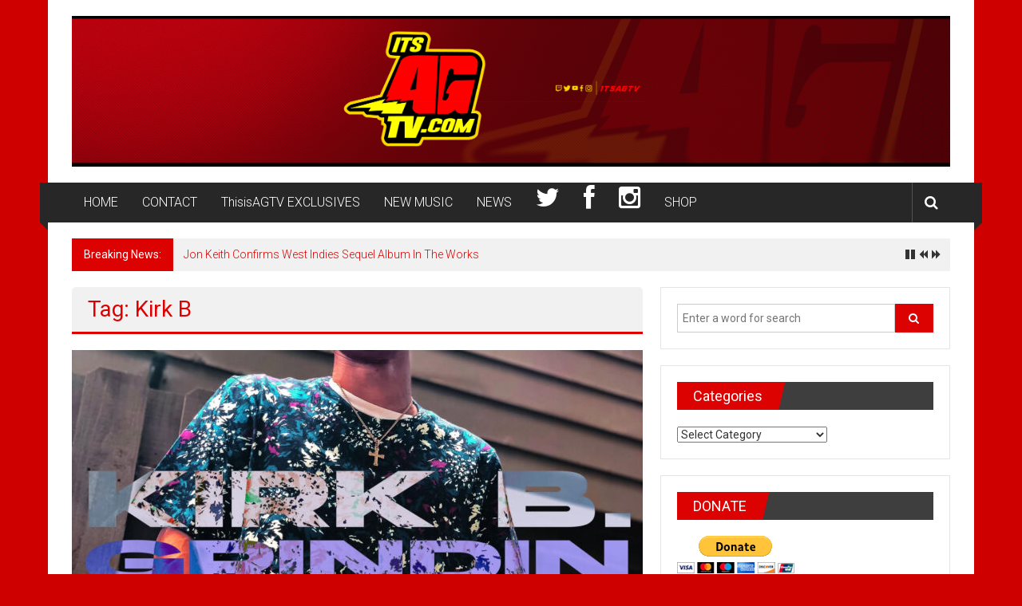

--- FILE ---
content_type: text/html; charset=UTF-8
request_url: https://thisisagtv.com/tag/kirk-b/
body_size: 15068
content:
<!DOCTYPE html>
<html dir="ltr" lang="en-US" prefix="og: https://ogp.me/ns#">
<head>
	<meta charset="UTF-8">
	<meta name="viewport" content="width=device-width, initial-scale=1">
	<link rel="profile" href="https://gmpg.org/xfn/11">

	<title>Kirk B | ThisisAGTV</title>
	<style>img:is([sizes="auto" i], [sizes^="auto," i]) { contain-intrinsic-size: 3000px 1500px }</style>
	
		<!-- All in One SEO 4.9.3 - aioseo.com -->
	<meta name="robots" content="max-image-preview:large" />
	<link rel="canonical" href="https://thisisagtv.com/tag/kirk-b/" />
	<meta name="generator" content="All in One SEO (AIOSEO) 4.9.3" />
		<script type="application/ld+json" class="aioseo-schema">
			{"@context":"https:\/\/schema.org","@graph":[{"@type":"BreadcrumbList","@id":"https:\/\/thisisagtv.com\/tag\/kirk-b\/#breadcrumblist","itemListElement":[{"@type":"ListItem","@id":"https:\/\/thisisagtv.com#listItem","position":1,"name":"Home","item":"https:\/\/thisisagtv.com","nextItem":{"@type":"ListItem","@id":"https:\/\/thisisagtv.com\/tag\/kirk-b\/#listItem","name":"Kirk B"}},{"@type":"ListItem","@id":"https:\/\/thisisagtv.com\/tag\/kirk-b\/#listItem","position":2,"name":"Kirk B","previousItem":{"@type":"ListItem","@id":"https:\/\/thisisagtv.com#listItem","name":"Home"}}]},{"@type":"CollectionPage","@id":"https:\/\/thisisagtv.com\/tag\/kirk-b\/#collectionpage","url":"https:\/\/thisisagtv.com\/tag\/kirk-b\/","name":"Kirk B | ThisisAGTV","inLanguage":"en-US","isPartOf":{"@id":"https:\/\/thisisagtv.com\/#website"},"breadcrumb":{"@id":"https:\/\/thisisagtv.com\/tag\/kirk-b\/#breadcrumblist"}},{"@type":"Organization","@id":"https:\/\/thisisagtv.com\/#organization","name":"+OK","description":"#1 Site For Entertainment","url":"https:\/\/thisisagtv.com\/","logo":{"@type":"ImageObject","url":"https:\/\/thisisagtv.com\/wp-content\/uploads\/2019\/05\/cropped-YoutubeBanner.png","@id":"https:\/\/thisisagtv.com\/tag\/kirk-b\/#organizationLogo","width":2560,"height":439},"image":{"@id":"https:\/\/thisisagtv.com\/tag\/kirk-b\/#organizationLogo"}},{"@type":"WebSite","@id":"https:\/\/thisisagtv.com\/#website","url":"https:\/\/thisisagtv.com\/","name":"ThisisAGTV","description":"#1 Site For Entertainment","inLanguage":"en-US","publisher":{"@id":"https:\/\/thisisagtv.com\/#organization"}}]}
		</script>
		<!-- All in One SEO -->

<link rel='dns-prefetch' href='//fonts.googleapis.com' />
<link rel='dns-prefetch' href='//netdna.bootstrapcdn.com' />
<link rel="alternate" type="application/rss+xml" title="ThisisAGTV &raquo; Feed" href="https://thisisagtv.com/feed/" />
<link rel="alternate" type="application/rss+xml" title="ThisisAGTV &raquo; Comments Feed" href="https://thisisagtv.com/comments/feed/" />
<link rel="alternate" type="application/rss+xml" title="ThisisAGTV &raquo; Kirk B Tag Feed" href="https://thisisagtv.com/tag/kirk-b/feed/" />
		<!-- This site uses the Google Analytics by ExactMetrics plugin v8.11.1 - Using Analytics tracking - https://www.exactmetrics.com/ -->
		<!-- Note: ExactMetrics is not currently configured on this site. The site owner needs to authenticate with Google Analytics in the ExactMetrics settings panel. -->
					<!-- No tracking code set -->
				<!-- / Google Analytics by ExactMetrics -->
		<script type="text/javascript">
/* <![CDATA[ */
window._wpemojiSettings = {"baseUrl":"https:\/\/s.w.org\/images\/core\/emoji\/16.0.1\/72x72\/","ext":".png","svgUrl":"https:\/\/s.w.org\/images\/core\/emoji\/16.0.1\/svg\/","svgExt":".svg","source":{"concatemoji":"https:\/\/thisisagtv.com\/wp-includes\/js\/wp-emoji-release.min.js?ver=6.8.3"}};
/*! This file is auto-generated */
!function(s,n){var o,i,e;function c(e){try{var t={supportTests:e,timestamp:(new Date).valueOf()};sessionStorage.setItem(o,JSON.stringify(t))}catch(e){}}function p(e,t,n){e.clearRect(0,0,e.canvas.width,e.canvas.height),e.fillText(t,0,0);var t=new Uint32Array(e.getImageData(0,0,e.canvas.width,e.canvas.height).data),a=(e.clearRect(0,0,e.canvas.width,e.canvas.height),e.fillText(n,0,0),new Uint32Array(e.getImageData(0,0,e.canvas.width,e.canvas.height).data));return t.every(function(e,t){return e===a[t]})}function u(e,t){e.clearRect(0,0,e.canvas.width,e.canvas.height),e.fillText(t,0,0);for(var n=e.getImageData(16,16,1,1),a=0;a<n.data.length;a++)if(0!==n.data[a])return!1;return!0}function f(e,t,n,a){switch(t){case"flag":return n(e,"\ud83c\udff3\ufe0f\u200d\u26a7\ufe0f","\ud83c\udff3\ufe0f\u200b\u26a7\ufe0f")?!1:!n(e,"\ud83c\udde8\ud83c\uddf6","\ud83c\udde8\u200b\ud83c\uddf6")&&!n(e,"\ud83c\udff4\udb40\udc67\udb40\udc62\udb40\udc65\udb40\udc6e\udb40\udc67\udb40\udc7f","\ud83c\udff4\u200b\udb40\udc67\u200b\udb40\udc62\u200b\udb40\udc65\u200b\udb40\udc6e\u200b\udb40\udc67\u200b\udb40\udc7f");case"emoji":return!a(e,"\ud83e\udedf")}return!1}function g(e,t,n,a){var r="undefined"!=typeof WorkerGlobalScope&&self instanceof WorkerGlobalScope?new OffscreenCanvas(300,150):s.createElement("canvas"),o=r.getContext("2d",{willReadFrequently:!0}),i=(o.textBaseline="top",o.font="600 32px Arial",{});return e.forEach(function(e){i[e]=t(o,e,n,a)}),i}function t(e){var t=s.createElement("script");t.src=e,t.defer=!0,s.head.appendChild(t)}"undefined"!=typeof Promise&&(o="wpEmojiSettingsSupports",i=["flag","emoji"],n.supports={everything:!0,everythingExceptFlag:!0},e=new Promise(function(e){s.addEventListener("DOMContentLoaded",e,{once:!0})}),new Promise(function(t){var n=function(){try{var e=JSON.parse(sessionStorage.getItem(o));if("object"==typeof e&&"number"==typeof e.timestamp&&(new Date).valueOf()<e.timestamp+604800&&"object"==typeof e.supportTests)return e.supportTests}catch(e){}return null}();if(!n){if("undefined"!=typeof Worker&&"undefined"!=typeof OffscreenCanvas&&"undefined"!=typeof URL&&URL.createObjectURL&&"undefined"!=typeof Blob)try{var e="postMessage("+g.toString()+"("+[JSON.stringify(i),f.toString(),p.toString(),u.toString()].join(",")+"));",a=new Blob([e],{type:"text/javascript"}),r=new Worker(URL.createObjectURL(a),{name:"wpTestEmojiSupports"});return void(r.onmessage=function(e){c(n=e.data),r.terminate(),t(n)})}catch(e){}c(n=g(i,f,p,u))}t(n)}).then(function(e){for(var t in e)n.supports[t]=e[t],n.supports.everything=n.supports.everything&&n.supports[t],"flag"!==t&&(n.supports.everythingExceptFlag=n.supports.everythingExceptFlag&&n.supports[t]);n.supports.everythingExceptFlag=n.supports.everythingExceptFlag&&!n.supports.flag,n.DOMReady=!1,n.readyCallback=function(){n.DOMReady=!0}}).then(function(){return e}).then(function(){var e;n.supports.everything||(n.readyCallback(),(e=n.source||{}).concatemoji?t(e.concatemoji):e.wpemoji&&e.twemoji&&(t(e.twemoji),t(e.wpemoji)))}))}((window,document),window._wpemojiSettings);
/* ]]> */
</script>
		<style type="text/css">
			.epvc-eye {
				margin-right: 3px;
				width: 13px;
				display: inline-block;
				height: 13px;
				border: solid 1px #000;
				border-radius:  75% 15%;
				position: relative;
				transform: rotate(45deg);
			}
			.epvc-eye:before {
				content: '';
				display: block;
				position: absolute;
				width: 5px;
				height: 5px;
				border: solid 1px #000;
				border-radius: 50%;
				left: 3px;
				top: 3px;
			}
		</style>
	<style id='wp-emoji-styles-inline-css' type='text/css'>

	img.wp-smiley, img.emoji {
		display: inline !important;
		border: none !important;
		box-shadow: none !important;
		height: 1em !important;
		width: 1em !important;
		margin: 0 0.07em !important;
		vertical-align: -0.1em !important;
		background: none !important;
		padding: 0 !important;
	}
</style>
<link rel='stylesheet' id='wp-block-library-css' href='https://thisisagtv.com/wp-includes/css/dist/block-library/style.min.css?ver=6.8.3' type='text/css' media='all' />
<style id='wp-block-library-theme-inline-css' type='text/css'>
.wp-block-audio :where(figcaption){color:#555;font-size:13px;text-align:center}.is-dark-theme .wp-block-audio :where(figcaption){color:#ffffffa6}.wp-block-audio{margin:0 0 1em}.wp-block-code{border:1px solid #ccc;border-radius:4px;font-family:Menlo,Consolas,monaco,monospace;padding:.8em 1em}.wp-block-embed :where(figcaption){color:#555;font-size:13px;text-align:center}.is-dark-theme .wp-block-embed :where(figcaption){color:#ffffffa6}.wp-block-embed{margin:0 0 1em}.blocks-gallery-caption{color:#555;font-size:13px;text-align:center}.is-dark-theme .blocks-gallery-caption{color:#ffffffa6}:root :where(.wp-block-image figcaption){color:#555;font-size:13px;text-align:center}.is-dark-theme :root :where(.wp-block-image figcaption){color:#ffffffa6}.wp-block-image{margin:0 0 1em}.wp-block-pullquote{border-bottom:4px solid;border-top:4px solid;color:currentColor;margin-bottom:1.75em}.wp-block-pullquote cite,.wp-block-pullquote footer,.wp-block-pullquote__citation{color:currentColor;font-size:.8125em;font-style:normal;text-transform:uppercase}.wp-block-quote{border-left:.25em solid;margin:0 0 1.75em;padding-left:1em}.wp-block-quote cite,.wp-block-quote footer{color:currentColor;font-size:.8125em;font-style:normal;position:relative}.wp-block-quote:where(.has-text-align-right){border-left:none;border-right:.25em solid;padding-left:0;padding-right:1em}.wp-block-quote:where(.has-text-align-center){border:none;padding-left:0}.wp-block-quote.is-large,.wp-block-quote.is-style-large,.wp-block-quote:where(.is-style-plain){border:none}.wp-block-search .wp-block-search__label{font-weight:700}.wp-block-search__button{border:1px solid #ccc;padding:.375em .625em}:where(.wp-block-group.has-background){padding:1.25em 2.375em}.wp-block-separator.has-css-opacity{opacity:.4}.wp-block-separator{border:none;border-bottom:2px solid;margin-left:auto;margin-right:auto}.wp-block-separator.has-alpha-channel-opacity{opacity:1}.wp-block-separator:not(.is-style-wide):not(.is-style-dots){width:100px}.wp-block-separator.has-background:not(.is-style-dots){border-bottom:none;height:1px}.wp-block-separator.has-background:not(.is-style-wide):not(.is-style-dots){height:2px}.wp-block-table{margin:0 0 1em}.wp-block-table td,.wp-block-table th{word-break:normal}.wp-block-table :where(figcaption){color:#555;font-size:13px;text-align:center}.is-dark-theme .wp-block-table :where(figcaption){color:#ffffffa6}.wp-block-video :where(figcaption){color:#555;font-size:13px;text-align:center}.is-dark-theme .wp-block-video :where(figcaption){color:#ffffffa6}.wp-block-video{margin:0 0 1em}:root :where(.wp-block-template-part.has-background){margin-bottom:0;margin-top:0;padding:1.25em 2.375em}
</style>
<style id='classic-theme-styles-inline-css' type='text/css'>
/*! This file is auto-generated */
.wp-block-button__link{color:#fff;background-color:#32373c;border-radius:9999px;box-shadow:none;text-decoration:none;padding:calc(.667em + 2px) calc(1.333em + 2px);font-size:1.125em}.wp-block-file__button{background:#32373c;color:#fff;text-decoration:none}
</style>
<link rel='stylesheet' id='aioseo/css/src/vue/standalone/blocks/table-of-contents/global.scss-css' href='https://thisisagtv.com/wp-content/plugins/all-in-one-seo-pack/dist/Lite/assets/css/table-of-contents/global.e90f6d47.css?ver=4.9.3' type='text/css' media='all' />
<style id='global-styles-inline-css' type='text/css'>
:root{--wp--preset--aspect-ratio--square: 1;--wp--preset--aspect-ratio--4-3: 4/3;--wp--preset--aspect-ratio--3-4: 3/4;--wp--preset--aspect-ratio--3-2: 3/2;--wp--preset--aspect-ratio--2-3: 2/3;--wp--preset--aspect-ratio--16-9: 16/9;--wp--preset--aspect-ratio--9-16: 9/16;--wp--preset--color--black: #000000;--wp--preset--color--cyan-bluish-gray: #abb8c3;--wp--preset--color--white: #ffffff;--wp--preset--color--pale-pink: #f78da7;--wp--preset--color--vivid-red: #cf2e2e;--wp--preset--color--luminous-vivid-orange: #ff6900;--wp--preset--color--luminous-vivid-amber: #fcb900;--wp--preset--color--light-green-cyan: #7bdcb5;--wp--preset--color--vivid-green-cyan: #00d084;--wp--preset--color--pale-cyan-blue: #8ed1fc;--wp--preset--color--vivid-cyan-blue: #0693e3;--wp--preset--color--vivid-purple: #9b51e0;--wp--preset--gradient--vivid-cyan-blue-to-vivid-purple: linear-gradient(135deg,rgba(6,147,227,1) 0%,rgb(155,81,224) 100%);--wp--preset--gradient--light-green-cyan-to-vivid-green-cyan: linear-gradient(135deg,rgb(122,220,180) 0%,rgb(0,208,130) 100%);--wp--preset--gradient--luminous-vivid-amber-to-luminous-vivid-orange: linear-gradient(135deg,rgba(252,185,0,1) 0%,rgba(255,105,0,1) 100%);--wp--preset--gradient--luminous-vivid-orange-to-vivid-red: linear-gradient(135deg,rgba(255,105,0,1) 0%,rgb(207,46,46) 100%);--wp--preset--gradient--very-light-gray-to-cyan-bluish-gray: linear-gradient(135deg,rgb(238,238,238) 0%,rgb(169,184,195) 100%);--wp--preset--gradient--cool-to-warm-spectrum: linear-gradient(135deg,rgb(74,234,220) 0%,rgb(151,120,209) 20%,rgb(207,42,186) 40%,rgb(238,44,130) 60%,rgb(251,105,98) 80%,rgb(254,248,76) 100%);--wp--preset--gradient--blush-light-purple: linear-gradient(135deg,rgb(255,206,236) 0%,rgb(152,150,240) 100%);--wp--preset--gradient--blush-bordeaux: linear-gradient(135deg,rgb(254,205,165) 0%,rgb(254,45,45) 50%,rgb(107,0,62) 100%);--wp--preset--gradient--luminous-dusk: linear-gradient(135deg,rgb(255,203,112) 0%,rgb(199,81,192) 50%,rgb(65,88,208) 100%);--wp--preset--gradient--pale-ocean: linear-gradient(135deg,rgb(255,245,203) 0%,rgb(182,227,212) 50%,rgb(51,167,181) 100%);--wp--preset--gradient--electric-grass: linear-gradient(135deg,rgb(202,248,128) 0%,rgb(113,206,126) 100%);--wp--preset--gradient--midnight: linear-gradient(135deg,rgb(2,3,129) 0%,rgb(40,116,252) 100%);--wp--preset--font-size--small: 13px;--wp--preset--font-size--medium: 20px;--wp--preset--font-size--large: 36px;--wp--preset--font-size--x-large: 42px;--wp--preset--spacing--20: 0.44rem;--wp--preset--spacing--30: 0.67rem;--wp--preset--spacing--40: 1rem;--wp--preset--spacing--50: 1.5rem;--wp--preset--spacing--60: 2.25rem;--wp--preset--spacing--70: 3.38rem;--wp--preset--spacing--80: 5.06rem;--wp--preset--shadow--natural: 6px 6px 9px rgba(0, 0, 0, 0.2);--wp--preset--shadow--deep: 12px 12px 50px rgba(0, 0, 0, 0.4);--wp--preset--shadow--sharp: 6px 6px 0px rgba(0, 0, 0, 0.2);--wp--preset--shadow--outlined: 6px 6px 0px -3px rgba(255, 255, 255, 1), 6px 6px rgba(0, 0, 0, 1);--wp--preset--shadow--crisp: 6px 6px 0px rgba(0, 0, 0, 1);}:where(.is-layout-flex){gap: 0.5em;}:where(.is-layout-grid){gap: 0.5em;}body .is-layout-flex{display: flex;}.is-layout-flex{flex-wrap: wrap;align-items: center;}.is-layout-flex > :is(*, div){margin: 0;}body .is-layout-grid{display: grid;}.is-layout-grid > :is(*, div){margin: 0;}:where(.wp-block-columns.is-layout-flex){gap: 2em;}:where(.wp-block-columns.is-layout-grid){gap: 2em;}:where(.wp-block-post-template.is-layout-flex){gap: 1.25em;}:where(.wp-block-post-template.is-layout-grid){gap: 1.25em;}.has-black-color{color: var(--wp--preset--color--black) !important;}.has-cyan-bluish-gray-color{color: var(--wp--preset--color--cyan-bluish-gray) !important;}.has-white-color{color: var(--wp--preset--color--white) !important;}.has-pale-pink-color{color: var(--wp--preset--color--pale-pink) !important;}.has-vivid-red-color{color: var(--wp--preset--color--vivid-red) !important;}.has-luminous-vivid-orange-color{color: var(--wp--preset--color--luminous-vivid-orange) !important;}.has-luminous-vivid-amber-color{color: var(--wp--preset--color--luminous-vivid-amber) !important;}.has-light-green-cyan-color{color: var(--wp--preset--color--light-green-cyan) !important;}.has-vivid-green-cyan-color{color: var(--wp--preset--color--vivid-green-cyan) !important;}.has-pale-cyan-blue-color{color: var(--wp--preset--color--pale-cyan-blue) !important;}.has-vivid-cyan-blue-color{color: var(--wp--preset--color--vivid-cyan-blue) !important;}.has-vivid-purple-color{color: var(--wp--preset--color--vivid-purple) !important;}.has-black-background-color{background-color: var(--wp--preset--color--black) !important;}.has-cyan-bluish-gray-background-color{background-color: var(--wp--preset--color--cyan-bluish-gray) !important;}.has-white-background-color{background-color: var(--wp--preset--color--white) !important;}.has-pale-pink-background-color{background-color: var(--wp--preset--color--pale-pink) !important;}.has-vivid-red-background-color{background-color: var(--wp--preset--color--vivid-red) !important;}.has-luminous-vivid-orange-background-color{background-color: var(--wp--preset--color--luminous-vivid-orange) !important;}.has-luminous-vivid-amber-background-color{background-color: var(--wp--preset--color--luminous-vivid-amber) !important;}.has-light-green-cyan-background-color{background-color: var(--wp--preset--color--light-green-cyan) !important;}.has-vivid-green-cyan-background-color{background-color: var(--wp--preset--color--vivid-green-cyan) !important;}.has-pale-cyan-blue-background-color{background-color: var(--wp--preset--color--pale-cyan-blue) !important;}.has-vivid-cyan-blue-background-color{background-color: var(--wp--preset--color--vivid-cyan-blue) !important;}.has-vivid-purple-background-color{background-color: var(--wp--preset--color--vivid-purple) !important;}.has-black-border-color{border-color: var(--wp--preset--color--black) !important;}.has-cyan-bluish-gray-border-color{border-color: var(--wp--preset--color--cyan-bluish-gray) !important;}.has-white-border-color{border-color: var(--wp--preset--color--white) !important;}.has-pale-pink-border-color{border-color: var(--wp--preset--color--pale-pink) !important;}.has-vivid-red-border-color{border-color: var(--wp--preset--color--vivid-red) !important;}.has-luminous-vivid-orange-border-color{border-color: var(--wp--preset--color--luminous-vivid-orange) !important;}.has-luminous-vivid-amber-border-color{border-color: var(--wp--preset--color--luminous-vivid-amber) !important;}.has-light-green-cyan-border-color{border-color: var(--wp--preset--color--light-green-cyan) !important;}.has-vivid-green-cyan-border-color{border-color: var(--wp--preset--color--vivid-green-cyan) !important;}.has-pale-cyan-blue-border-color{border-color: var(--wp--preset--color--pale-cyan-blue) !important;}.has-vivid-cyan-blue-border-color{border-color: var(--wp--preset--color--vivid-cyan-blue) !important;}.has-vivid-purple-border-color{border-color: var(--wp--preset--color--vivid-purple) !important;}.has-vivid-cyan-blue-to-vivid-purple-gradient-background{background: var(--wp--preset--gradient--vivid-cyan-blue-to-vivid-purple) !important;}.has-light-green-cyan-to-vivid-green-cyan-gradient-background{background: var(--wp--preset--gradient--light-green-cyan-to-vivid-green-cyan) !important;}.has-luminous-vivid-amber-to-luminous-vivid-orange-gradient-background{background: var(--wp--preset--gradient--luminous-vivid-amber-to-luminous-vivid-orange) !important;}.has-luminous-vivid-orange-to-vivid-red-gradient-background{background: var(--wp--preset--gradient--luminous-vivid-orange-to-vivid-red) !important;}.has-very-light-gray-to-cyan-bluish-gray-gradient-background{background: var(--wp--preset--gradient--very-light-gray-to-cyan-bluish-gray) !important;}.has-cool-to-warm-spectrum-gradient-background{background: var(--wp--preset--gradient--cool-to-warm-spectrum) !important;}.has-blush-light-purple-gradient-background{background: var(--wp--preset--gradient--blush-light-purple) !important;}.has-blush-bordeaux-gradient-background{background: var(--wp--preset--gradient--blush-bordeaux) !important;}.has-luminous-dusk-gradient-background{background: var(--wp--preset--gradient--luminous-dusk) !important;}.has-pale-ocean-gradient-background{background: var(--wp--preset--gradient--pale-ocean) !important;}.has-electric-grass-gradient-background{background: var(--wp--preset--gradient--electric-grass) !important;}.has-midnight-gradient-background{background: var(--wp--preset--gradient--midnight) !important;}.has-small-font-size{font-size: var(--wp--preset--font-size--small) !important;}.has-medium-font-size{font-size: var(--wp--preset--font-size--medium) !important;}.has-large-font-size{font-size: var(--wp--preset--font-size--large) !important;}.has-x-large-font-size{font-size: var(--wp--preset--font-size--x-large) !important;}
:where(.wp-block-post-template.is-layout-flex){gap: 1.25em;}:where(.wp-block-post-template.is-layout-grid){gap: 1.25em;}
:where(.wp-block-columns.is-layout-flex){gap: 2em;}:where(.wp-block-columns.is-layout-grid){gap: 2em;}
:root :where(.wp-block-pullquote){font-size: 1.5em;line-height: 1.6;}
</style>
<link rel='stylesheet' id='apss-font-awesome-four-css' href='https://thisisagtv.com/wp-content/plugins/accesspress-social-share/css/font-awesome.min.css?ver=4.5.6' type='text/css' media='all' />
<link rel='stylesheet' id='apss-frontend-css-css' href='https://thisisagtv.com/wp-content/plugins/accesspress-social-share/css/frontend.css?ver=4.5.6' type='text/css' media='all' />
<link rel='stylesheet' id='apss-font-opensans-css' href='//fonts.googleapis.com/css?family=Open+Sans&#038;ver=6.8.3' type='text/css' media='all' />
<link rel='stylesheet' id='cptch_stylesheet-css' href='https://thisisagtv.com/wp-content/plugins/captcha/css/front_end_style.css?ver=4.4.5' type='text/css' media='all' />
<link rel='stylesheet' id='dashicons-css' href='https://thisisagtv.com/wp-includes/css/dashicons.min.css?ver=6.8.3' type='text/css' media='all' />
<link rel='stylesheet' id='cptch_desktop_style-css' href='https://thisisagtv.com/wp-content/plugins/captcha/css/desktop_style.css?ver=4.4.5' type='text/css' media='all' />
<link rel='stylesheet' id='contact-form-7-css' href='https://thisisagtv.com/wp-content/plugins/contact-form-7/includes/css/styles.css?ver=6.1.4' type='text/css' media='all' />
<link rel='stylesheet' id='wp-components-css' href='https://thisisagtv.com/wp-includes/css/dist/components/style.min.css?ver=6.8.3' type='text/css' media='all' />
<link rel='stylesheet' id='godaddy-styles-css' href='https://thisisagtv.com/wp-content/mu-plugins/vendor/wpex/godaddy-launch/includes/Dependencies/GoDaddy/Styles/build/latest.css?ver=2.0.2' type='text/css' media='all' />
<link rel='stylesheet' id='colornews-google-fonts-css' href='//fonts.googleapis.com/css?family=Roboto%3A400%2C300%2C700%2C900&#038;subset=latin%2Clatin-ext&#038;display=swap' type='text/css' media='all' />
<link rel='stylesheet' id='colornews-style-css' href='https://thisisagtv.com/wp-content/themes/colornews/style.css?ver=6.8.3' type='text/css' media='all' />
<link rel='stylesheet' id='colornews-fontawesome-css' href='https://thisisagtv.com/wp-content/themes/colornews/font-awesome/css/font-awesome.min.css?ver=4.4.0' type='text/css' media='all' />
<link rel='stylesheet' id='colornews-featured-image-popup-css-css' href='https://thisisagtv.com/wp-content/themes/colornews/js/magnific-popup/magnific-popup.css?ver=20150714' type='text/css' media='all' />
<link rel='stylesheet' id='fontawesome-css' href='//netdna.bootstrapcdn.com/font-awesome/3.2.1/css/font-awesome.min.css?ver=1.3.9' type='text/css' media='all' />
<!--[if IE 7]>
<link rel='stylesheet' id='fontawesome-ie-css' href='//netdna.bootstrapcdn.com/font-awesome/3.2.1/css/font-awesome-ie7.min.css?ver=1.3.9' type='text/css' media='all' />
<![endif]-->
		<style>
			/* Accessible for screen readers but hidden from view */
			.fa-hidden { position:absolute; left:-10000px; top:auto; width:1px; height:1px; overflow:hidden; }
			.rtl .fa-hidden { left:10000px; }
			.fa-showtext { margin-right: 5px; }
		</style>
		<script type="text/javascript" src="https://thisisagtv.com/wp-includes/js/jquery/jquery.min.js?ver=3.7.1" id="jquery-core-js"></script>
<script type="text/javascript" src="https://thisisagtv.com/wp-includes/js/jquery/jquery-migrate.min.js?ver=3.4.1" id="jquery-migrate-js"></script>
<!--[if lte IE 8]>
<script type="text/javascript" src="https://thisisagtv.com/wp-content/themes/colornews/js/html5shiv.js?ver=3.7.3" id="html5shiv-js"></script>
<![endif]-->
<link rel="https://api.w.org/" href="https://thisisagtv.com/wp-json/" /><link rel="alternate" title="JSON" type="application/json" href="https://thisisagtv.com/wp-json/wp/v2/tags/15708" /><link rel="EditURI" type="application/rsd+xml" title="RSD" href="https://thisisagtv.com/xmlrpc.php?rsd" />
<meta name="generator" content="WordPress 6.8.3" />
<style type="text/css" id="custom-background-css">
body.custom-background { background-color: #ce0000; }
</style>
	<link rel="icon" href="https://thisisagtv.com/wp-content/uploads/2016/10/cropped-itsagtv-960x969-32x32.jpg" sizes="32x32" />
<link rel="icon" href="https://thisisagtv.com/wp-content/uploads/2016/10/cropped-itsagtv-960x969-192x192.jpg" sizes="192x192" />
<link rel="apple-touch-icon" href="https://thisisagtv.com/wp-content/uploads/2016/10/cropped-itsagtv-960x969-180x180.jpg" />
<meta name="msapplication-TileImage" content="https://thisisagtv.com/wp-content/uploads/2016/10/cropped-itsagtv-960x969-270x270.jpg" />
<!-- ThisisAGTV Internal Styles -->		<style type="text/css"> .home-slider-wrapper .slider-btn a:hover,.random-hover-link a:hover{background:#dd0202;border:1px solid #dd0202}#site-navigation ul>li.current-menu-ancestor,#site-navigation ul>li.current-menu-item,#site-navigation ul>li.current-menu-parent,#site-navigation ul>li:hover,.block-title,.bottom-header-wrapper .home-icon a:hover,.home .bottom-header-wrapper .home-icon a,.breaking-news-title,.bttn:hover,.carousel-slider-wrapper .bx-controls a,.cat-links a,.category-menu,.category-menu ul.sub-menu,.category-toggle-block,.error,.home-slider .bx-pager a.active,.home-slider .bx-pager a:hover,.navigation .nav-links a:hover,.post .more-link:hover,.random-hover-link a:hover,.search-box,.search-icon:hover,.share-wrap:hover,button,input[type=button]:hover,input[type=reset]:hover,input[type=submit]:hover{background:#dd0202}a{color:#dd0202}.entry-footer a:hover{color:#dd0202}#bottom-footer .copy-right a:hover,#top-footer .widget a:hover,#top-footer .widget a:hover:before,#top-footer .widget li:hover:before,.below-entry-meta span:hover a,.below-entry-meta span:hover i,.caption-title a:hover,.comment .comment-reply-link:hover,.entry-btn a:hover,.entry-title a:hover,.num-404,.tag-cloud-wrap a:hover,.top-menu-wrap ul li.current-menu-ancestor>a,.top-menu-wrap ul li.current-menu-item>a,.top-menu-wrap ul li.current-menu-parent>a,.top-menu-wrap ul li:hover>a,.widget a:hover,.widget a:hover::before{color:#dd0202}#top-footer .block-title{border-bottom:1px solid #dd0202}#site-navigation .menu-toggle:hover,.sub-toggle{background:#dd0202}.colornews_random_post .random-hover-link a:hover{background:#dd0202 none repeat scroll 0 0;border:1px solid #dd0202}#site-title a:hover{color:#dd0202}a#scroll-up i{color:#dd0202}.page-header .page-title{border-bottom:3px solid #dd0202;color:#dd0202}@media (max-width: 768px) {    #site-navigation ul > li:hover > a, #site-navigation ul > li.current-menu-item > a,#site-navigation ul > li.current-menu-ancestor > a,#site-navigation ul > li.current-menu-parent > a {background:#dd0202}}</style>
											</head>

<body class="archive tag tag-kirk-b tag-15708 custom-background wp-custom-logo wp-embed-responsive wp-theme-colornews  boxed-layout group-blog">


<div id="page" class="hfeed site">
		<a class="skip-link screen-reader-text" href="#main">Skip to content</a>

	<header id="masthead" class="site-header" role="banner">
		<div class="top-header-wrapper clearfix">
			<div class="tg-container">
				<div class="tg-inner-wrap">
									</div><!-- .tg-inner-wrap end -->
			</div><!-- .tg-container end -->
					</div><!-- .top-header-wrapper end  -->

				<div class="middle-header-wrapper  clearfix">
			<div class="tg-container">
				<div class="tg-inner-wrap">
											<div class="logo">

							<a href="https://thisisagtv.com/" class="custom-logo-link" rel="home"><img width="2560" height="439" src="https://thisisagtv.com/wp-content/uploads/2019/05/cropped-YoutubeBanner.png" class="custom-logo" alt="ThisisAGTV" decoding="async" fetchpriority="high" srcset="https://thisisagtv.com/wp-content/uploads/2019/05/cropped-YoutubeBanner.png 2560w, https://thisisagtv.com/wp-content/uploads/2019/05/cropped-YoutubeBanner-300x51.png 300w, https://thisisagtv.com/wp-content/uploads/2019/05/cropped-YoutubeBanner-768x132.png 768w, https://thisisagtv.com/wp-content/uploads/2019/05/cropped-YoutubeBanner-510x87.png 510w" sizes="(max-width: 2560px) 100vw, 2560px" /></a>
						</div><!-- #logo -->
											<div id="header-text" class="screen-reader-text">
													<h3 id="site-title">
								<a href="https://thisisagtv.com/" title="ThisisAGTV" rel="home">ThisisAGTV</a>
							</h3><!-- #site-title -->
																		<p id="site-description">#1 Site For Entertainment</p>
						<!-- #site-description -->
					</div><!-- #header-text -->
					<div class="header-advertise">
											</div><!-- .header-advertise end -->
				</div><!-- .tg-inner-wrap end -->
			</div><!-- .tg-container end -->
		</div><!-- .middle-header-wrapper end -->

		
		<div class="bottom-header-wrapper clearfix">
			<div class="bottom-arrow-wrap">
				<div class="tg-container">
					<div class="tg-inner-wrap">
												<nav id="site-navigation" class="main-navigation clearfix" role="navigation">
							<div class="menu-toggle hide">Menu</div>
							<ul id="nav" class="menu"><li id="menu-item-13919" class="menu-item menu-item-type-custom menu-item-object-custom menu-item-home menu-item-13919"><a href="http://thisisagtv.com/">HOME</a></li>
<li id="menu-item-28" class="menu-item menu-item-type-post_type menu-item-object-page menu-item-privacy-policy menu-item-28"><a rel="privacy-policy" href="https://thisisagtv.com/contact/">CONTACT</a></li>
<li id="menu-item-508" class="menu-item menu-item-type-taxonomy menu-item-object-category menu-item-508"><a href="https://thisisagtv.com/category/its-agtv-exlusives/">ThisisAGTV EXCLUSIVES</a></li>
<li id="menu-item-1824" class="menu-item menu-item-type-taxonomy menu-item-object-category menu-item-1824"><a href="https://thisisagtv.com/category/new-music/">NEW MUSIC</a></li>
<li id="menu-item-1825" class="menu-item menu-item-type-taxonomy menu-item-object-category menu-item-1825"><a href="https://thisisagtv.com/category/news/">NEWS</a></li>
<li id="menu-item-9274" class="menu-item menu-item-type-custom menu-item-object-custom social-icon twitter menu-item-9274"><a href="http://twitter.com/itsagtv"><i class='icon-2x icon-twitter '></i><span class='fa-hidden'>Twitter</span></a></li>
<li id="menu-item-9276" class="menu-item menu-item-type-custom menu-item-object-custom social-icon facebook menu-item-9276"><a href="http://facebook.com/itsagtv"><i class='icon-2x icon-facebook '></i><span class='fa-hidden'>Facebook</span></a></li>
<li id="menu-item-9273" class="menu-item menu-item-type-custom menu-item-object-custom social-icon instagram menu-item-9273"><a href="http://instagram.com/itsagtv"><i class='icon-2x icon-instagram '></i><span class='fa-hidden'>Instagram</span></a></li>
<li id="menu-item-46640" class="menu-item menu-item-type-custom menu-item-object-custom menu-item-46640"><a href="https://teespring.com/itsagtvmerch?pid=46&#038;cid=2742">SHOP</a></li>
</ul>						</nav><!-- .nav end -->
													<div class="share-search-wrap">
								<div class="home-search">
																			<div class="search-icon">
											<i class="fa fa-search"></i>
										</div>
										<div class="search-box">
											<div class="close">&times;</div>
											<form role="search" action="https://thisisagtv.com/" class="searchform" method="get">
   <input type="text" placeholder="Enter a word for search" class="search-field" value="" name="s">
   <button class="searchsubmit" name="submit" type="submit"><i class="fa fa-search"></i></button>
</form>										</div>
																										</div> <!-- home-search-end -->
							</div>
											</div><!-- #tg-inner-wrap -->
				</div><!-- #tg-container -->
			</div><!-- #bottom-arrow-wrap -->
		</div><!-- #bottom-header-wrapper -->

		
				<div id="breaking-news" class="clearfix">
			<div class="tg-container">
				<div class="tg-inner-wrap">
					<div class="breaking-news-wrapper clearfix">
						<div class="breaking-news-title">Breaking News:</div>
						<ul id="typing">
															<li>
									<a href="https://thisisagtv.com/2026/01/jon-keith-confirms-west-indies-sequel-album-in-the-works/" title="Jon Keith Confirms West Indies Sequel Album In The Works">Jon Keith Confirms West Indies Sequel Album In The Works</a>
								</li>
															<li>
									<a href="https://thisisagtv.com/2026/01/hollyn-nabs-foogieraw-for-arent-we-all-remix/" title="Hollyn Nabs Foggieraw For &#8220;Aren&#8217;t We All&#8221; Remix">Hollyn Nabs Foggieraw For &#8220;Aren&#8217;t We All&#8221; Remix</a>
								</li>
															<li>
									<a href="https://thisisagtv.com/2026/01/skullyz-music-releases-lets-go-by-damon-omen-jerk-da-work/" title="Skullyz Music Releases &#8220;Let&#8217;s Go&#8221; By Damon Omen &#038; Jerk Da Work">Skullyz Music Releases &#8220;Let&#8217;s Go&#8221; By Damon Omen &#038; Jerk Da Work</a>
								</li>
															<li>
									<a href="https://thisisagtv.com/2026/01/from-atl-to-kuwtk-malika-haqq-speaks-on-how-her-friendship-with-khloe-kardashian-has-stood-the-test-of-time/" title="From ATL to KUWTK: Malika Haqq Speaks On How Her Friendship With Khloe Kardashian Has Stood The Test Of Time">From ATL to KUWTK: Malika Haqq Speaks On How Her Friendship With Khloe Kardashian Has Stood The Test Of Time</a>
								</li>
															<li>
									<a href="https://thisisagtv.com/2025/12/fly-ty-stars-as-detective-crime-in-new-tubi-film-jesus-christ-rapstar/" title="Fly Ty Stars As Detective Crime In New Tubi Film Jesus Christ Rapstar">Fly Ty Stars As Detective Crime In New Tubi Film Jesus Christ Rapstar</a>
								</li>
													</ul>
					</div>
				</div>
			</div>
		</div>
			</header><!-- #masthead -->
		
   
   <div id="main" class="clearfix">
      <div class="tg-container">
         <div class="tg-inner-wrap clearfix">
            <div id="main-content-section clearfix">
               <div id="primary">

            		
            			<header class="page-header">
            				<h1 class="page-title">Tag: Kirk B</h1>            			</header><!-- .page-header -->

            			            			
            				
<article id="post-66545" class="post-66545 post type-post status-publish format-standard has-post-thumbnail hentry category-new-music tag-grindin tag-hiphop tag-kirk-b">
   
   
   <div class="figure-cat-wrap featured-image-enable">
               <div class="featured-image">
            <a href="https://thisisagtv.com/2022/07/audio-kirk-b-grindin-615kirkb/" title="(Audio) Kirk B &#8211; Grindin @615KirkB"><img width="715" height="400" src="https://thisisagtv.com/wp-content/uploads/2022/07/unnamed-6-715x400.jpg" class="attachment-colornews-featured-image size-colornews-featured-image wp-post-image" alt="" decoding="async" /></a>
         </div>
      
      <div class="category-collection"><span class="cat-links"><a href="https://thisisagtv.com/category/new-music/"  rel="category tag">New Music</a></span>&nbsp;</div>   </div>

   
   <span class="posted-on"><a href="https://thisisagtv.com/2022/07/audio-kirk-b-grindin-615kirkb/" title="2:26 AM" rel="bookmark"><time class="entry-date published" datetime="2022-07-14T02:26:34-04:00">July 14, 2022</time><time class="updated" datetime="2022-07-18T18:28:43-04:00">July 18, 2022</time></a></span>
   <header class="entry-header">
      <h2 class="entry-title">
         <a href="https://thisisagtv.com/2022/07/audio-kirk-b-grindin-615kirkb/" title="(Audio) Kirk B &#8211; Grindin @615KirkB">(Audio) Kirk B &#8211; Grindin @615KirkB</a>
      </h2>
   </header>

   <div class="below-entry-meta">
			<span class="byline"><span class="author vcard"><i class="fa fa-user"></i><a class="url fn n" href="https://thisisagtv.com/author/otsny/" title="OTSNY">
																															Posted By: OTSNY						</a></span></span>

			<span class="tag-links"><i class="fa fa-tags"></i><a href="https://thisisagtv.com/tag/grindin/" rel="tag">Grindin</a>, <a href="https://thisisagtv.com/tag/hiphop/" rel="tag">hiphop</a>, <a href="https://thisisagtv.com/tag/kirk-b/" rel="tag">Kirk B</a></span></div>
	<div class="entry-content">
		<p>574 ViewsKirk B Drops Infectious New Music! The new single “Grindin” from rising music artist, Kirk B is the latest release heating up on</p>

			</div><!-- .entry-content -->

   <div class="entry-anchor-link">
      <a class="more-link" title="(Audio) Kirk B &#8211; Grindin @615KirkB" href="https://thisisagtv.com/2022/07/audio-kirk-b-grindin-615kirkb/"><span>Read more</span></a>
   </div>

   </article><!-- #post-## -->
            			
            			
            		
         		</div><!-- #primary end -->
               
<div id="secondary">
         
      <aside id="search-2" class="widget widget_search"><form role="search" action="https://thisisagtv.com/" class="searchform" method="get">
   <input type="text" placeholder="Enter a word for search" class="search-field" value="" name="s">
   <button class="searchsubmit" name="submit" type="submit"><i class="fa fa-search"></i></button>
</form></aside><aside id="categories-3" class="widget widget_categories"><h3 class="widget-title title-block-wrap clearfix"><span class="block-title"><span>Categories</span></span></h3><form action="https://thisisagtv.com" method="get"><label class="screen-reader-text" for="cat">Categories</label><select  name='cat' id='cat' class='postform'>
	<option value='-1'>Select Category</option>
	<option class="level-0" value="264">Albums/Mixtapes</option>
	<option class="level-0" value="1827">Bad Chick</option>
	<option class="level-0" value="8459">Donate</option>
	<option class="level-0" value="4955">Fashion</option>
	<option class="level-0" value="1">Footwear</option>
	<option class="level-0" value="4884">Freestyles</option>
	<option class="level-0" value="43">Gaming</option>
	<option class="level-0" value="5">Interviews</option>
	<option class="level-0" value="4">New Music</option>
	<option class="level-0" value="114">News</option>
	<option class="level-0" value="13628">Other</option>
	<option class="level-0" value="1002">Sports</option>
	<option class="level-0" value="1152">Tech</option>
	<option class="level-0" value="515">ThisisAGTV Exclusives</option>
	<option class="level-0" value="1910">Throwback Thursday</option>
	<option class="level-0" value="44">Trailer</option>
	<option class="level-0" value="6">Videos</option>
	<option class="level-0" value="675">Woman Crush Wednesday</option>
</select>
</form><script type="text/javascript">
/* <![CDATA[ */

(function() {
	var dropdown = document.getElementById( "cat" );
	function onCatChange() {
		if ( dropdown.options[ dropdown.selectedIndex ].value > 0 ) {
			dropdown.parentNode.submit();
		}
	}
	dropdown.onchange = onCatChange;
})();

/* ]]> */
</script>
</aside><aside id="text-9" class="widget widget_text"><h3 class="widget-title title-block-wrap clearfix"><span class="block-title"><span>DONATE</span></span></h3>			<div class="textwidget"><form action="https://www.paypal.com/cgi-bin/webscr" method="post" target="_top">
<input type="hidden" name="cmd" value="_s-xclick">
<input type="hidden" name="encrypted" value="-----BEGIN [base64]/KZK0bUX3ug5H5Uj5RPm1FG3u2aEg3+OxCLDblzbSgAdPQbBJ/Kt1ldBcGS5EcWpL18DF12QDuIK1l6MHQwJz8DGvZJYM40UlMWVD4gaJospMc7HBiwGuyI7Ctoocr+V64YDELMAkGBSsOAwIaBQAwgawGCSqGSIb3DQEHATAUBggqhkiG9w0DBwQIZf3sKEi3K4uAgYihM2yTBErFtIuwenNKWBRLGdlrIuCOVldUNlVhXdAP7/kXn1KtkRKDEhNRKmYWznNNva6XJK9YaxUWhzovTs7gsIY12j4V8F565+teeVK02tsB2tJYn01Gy0+gGqv2qR7budye1ID6sL3TVZWb0udXy+UdrO3DJWOomSkkZZ2zw+mTn/[base64]/ETMS1ycjtkpkvjXZe9k+6CieLuLsPumsJ7QC1odNz3sJiCbs2wC0nLE0uLGaEtXynIgRqIddYCHx88pb5HTXv4SZeuv0Rqq4+axW9PLAAATU8w04qqjaSXgbGLP3NmohqM6bV9kZZwZLR/klDaQGo1u9uDb9lr4Yn+rBQIDAQABo4HuMIHrMB0GA1UdDgQWBBSWn3y7xm8XvVk/UtcKG+wQ1mSUazCBuwYDVR0jBIGzMIGwgBSWn3y7xm8XvVk/[base64]/zANBgkqhkiG9w0BAQUFAAOBgQCBXzpWmoBa5e9fo6ujionW1hUhPkOBakTr3YCDjbYfvJEiv/2P+IobhOGJr85+XHhN0v4gUkEDI8r2/rNk1m0GA8HKddvTjyGw/XqXa+LSTlDYkqI8OwR8GEYj4efEtcRpRYBxV8KxAW93YDWzFGvruKnnLbDAF6VR5w/[base64]/56vzNN1flbv/Ufut5VzFB69S+DcAjheB0DxsW2uMxPZfarUnkEwhnp6tx7iuFltktdYN6H2CPGEy0tkeYh/7Ve0E1LA3vyH6PUUjF3foclXlYJpxFs/2ntxg/v5iZDl2O3oOfbhTsMnR51vS5ClAYIp5o0ROaX//uDFWpX/pg==-----END PKCS7-----
">
<input type="image" src="https://www.paypalobjects.com/en_US/i/btn/btn_donateCC_LG.gif" border="0" name="submit" alt="PayPal - The safer, easier way to pay online!">
<img alt="" border="0" src="https://www.paypalobjects.com/en_US/i/scr/pixel.gif" width="1" height="1">
</form>

</div>
		</aside><aside id="text-12" class="widget widget_text"><h3 class="widget-title title-block-wrap clearfix"><span class="block-title"><span>YOUTUBE</span></span></h3>			<div class="textwidget"><script src="https://apis.google.com/js/platform.js"></script>

<div class="g-ytsubscribe" data-channel="itsagtv" data-layout="full" data-count="default"></div>



</div>
		</aside><aside id="text-6" class="widget widget_text"><h3 class="widget-title title-block-wrap clearfix"><span class="block-title"><span>TWITTER</span></span></h3>			<div class="textwidget"><a class="twitter-timeline" href="https://twitter.com/ITSAGTV" data-widget-id="706369606148091904">Tweets by @ITSAGTV</a>
<script>!function(d,s,id){var js,fjs=d.getElementsByTagName(s)[0],p=/^http:/.test(d.location)?'http':'https';if(!d.getElementById(id)){js=d.createElement(s);js.id=id;js.src=p+"://platform.twitter.com/widgets.js";fjs.parentNode.insertBefore(js,fjs);}}(document,"script","twitter-wjs");</script>

</div>
		</aside>
   </div>            </div><!-- #main-content-section end -->
         </div><!-- .tg-inner-wrap -->
      </div><!-- .tg-container -->
   </div><!-- #main -->

   
   
   	<footer id="colophon">
      <div id="top-footer">
   <div class="tg-container">
      <div class="tg-inner-wrap">
         <div class="top-footer-content-wrapper">
            <div class="tg-column-wrapper">
               <div class="tg-footer-column-3">
                  <aside id="text-17" class="widget widget_text"><h3 class="widget-title title-block-wrap clearfix"><span class="block-title"><span>The ITS AGTV Podcast</span></span></h3>			<div class="textwidget"><a href="https://geo.itunes.apple.com/us/podcast/its-agtv/id1028887487?mt=2" style="display:inline-block;overflow:hidden;background:url(http://linkmaker.itunes.apple.com/images/badges/en-us/badge_itunes-lrg.svg) no-repeat;width:165px;height:40px;"></a></div>
		</aside><aside id="archives-8" class="widget widget_archive"><h3 class="widget-title title-block-wrap clearfix"><span class="block-title"><span>Archives</span></span></h3>		<label class="screen-reader-text" for="archives-dropdown-8">Archives</label>
		<select id="archives-dropdown-8" name="archive-dropdown">
			
			<option value="">Select Month</option>
				<option value='https://thisisagtv.com/2026/01/'> January 2026 &nbsp;(4)</option>
	<option value='https://thisisagtv.com/2025/12/'> December 2025 &nbsp;(8)</option>
	<option value='https://thisisagtv.com/2025/11/'> November 2025 &nbsp;(8)</option>
	<option value='https://thisisagtv.com/2025/10/'> October 2025 &nbsp;(7)</option>
	<option value='https://thisisagtv.com/2025/09/'> September 2025 &nbsp;(11)</option>
	<option value='https://thisisagtv.com/2025/08/'> August 2025 &nbsp;(7)</option>
	<option value='https://thisisagtv.com/2025/07/'> July 2025 &nbsp;(9)</option>
	<option value='https://thisisagtv.com/2025/06/'> June 2025 &nbsp;(9)</option>
	<option value='https://thisisagtv.com/2025/05/'> May 2025 &nbsp;(8)</option>
	<option value='https://thisisagtv.com/2025/04/'> April 2025 &nbsp;(12)</option>
	<option value='https://thisisagtv.com/2025/03/'> March 2025 &nbsp;(17)</option>
	<option value='https://thisisagtv.com/2025/02/'> February 2025 &nbsp;(20)</option>
	<option value='https://thisisagtv.com/2025/01/'> January 2025 &nbsp;(17)</option>
	<option value='https://thisisagtv.com/2024/12/'> December 2024 &nbsp;(19)</option>
	<option value='https://thisisagtv.com/2024/11/'> November 2024 &nbsp;(22)</option>
	<option value='https://thisisagtv.com/2024/10/'> October 2024 &nbsp;(21)</option>
	<option value='https://thisisagtv.com/2024/09/'> September 2024 &nbsp;(15)</option>
	<option value='https://thisisagtv.com/2024/08/'> August 2024 &nbsp;(20)</option>
	<option value='https://thisisagtv.com/2024/07/'> July 2024 &nbsp;(26)</option>
	<option value='https://thisisagtv.com/2024/06/'> June 2024 &nbsp;(29)</option>
	<option value='https://thisisagtv.com/2024/05/'> May 2024 &nbsp;(21)</option>
	<option value='https://thisisagtv.com/2024/04/'> April 2024 &nbsp;(23)</option>
	<option value='https://thisisagtv.com/2024/03/'> March 2024 &nbsp;(22)</option>
	<option value='https://thisisagtv.com/2024/02/'> February 2024 &nbsp;(26)</option>
	<option value='https://thisisagtv.com/2024/01/'> January 2024 &nbsp;(20)</option>
	<option value='https://thisisagtv.com/2023/12/'> December 2023 &nbsp;(24)</option>
	<option value='https://thisisagtv.com/2023/11/'> November 2023 &nbsp;(34)</option>
	<option value='https://thisisagtv.com/2023/10/'> October 2023 &nbsp;(35)</option>
	<option value='https://thisisagtv.com/2023/09/'> September 2023 &nbsp;(35)</option>
	<option value='https://thisisagtv.com/2023/08/'> August 2023 &nbsp;(30)</option>
	<option value='https://thisisagtv.com/2023/07/'> July 2023 &nbsp;(35)</option>
	<option value='https://thisisagtv.com/2023/06/'> June 2023 &nbsp;(35)</option>
	<option value='https://thisisagtv.com/2023/05/'> May 2023 &nbsp;(43)</option>
	<option value='https://thisisagtv.com/2023/04/'> April 2023 &nbsp;(29)</option>
	<option value='https://thisisagtv.com/2023/03/'> March 2023 &nbsp;(26)</option>
	<option value='https://thisisagtv.com/2023/02/'> February 2023 &nbsp;(38)</option>
	<option value='https://thisisagtv.com/2023/01/'> January 2023 &nbsp;(29)</option>
	<option value='https://thisisagtv.com/2022/12/'> December 2022 &nbsp;(12)</option>
	<option value='https://thisisagtv.com/2022/11/'> November 2022 &nbsp;(30)</option>
	<option value='https://thisisagtv.com/2022/10/'> October 2022 &nbsp;(28)</option>
	<option value='https://thisisagtv.com/2022/09/'> September 2022 &nbsp;(30)</option>
	<option value='https://thisisagtv.com/2022/08/'> August 2022 &nbsp;(38)</option>
	<option value='https://thisisagtv.com/2022/07/'> July 2022 &nbsp;(23)</option>
	<option value='https://thisisagtv.com/2022/06/'> June 2022 &nbsp;(32)</option>
	<option value='https://thisisagtv.com/2022/05/'> May 2022 &nbsp;(32)</option>
	<option value='https://thisisagtv.com/2022/04/'> April 2022 &nbsp;(44)</option>
	<option value='https://thisisagtv.com/2022/03/'> March 2022 &nbsp;(57)</option>
	<option value='https://thisisagtv.com/2022/02/'> February 2022 &nbsp;(40)</option>
	<option value='https://thisisagtv.com/2022/01/'> January 2022 &nbsp;(51)</option>
	<option value='https://thisisagtv.com/2021/12/'> December 2021 &nbsp;(75)</option>
	<option value='https://thisisagtv.com/2021/11/'> November 2021 &nbsp;(62)</option>
	<option value='https://thisisagtv.com/2021/10/'> October 2021 &nbsp;(75)</option>
	<option value='https://thisisagtv.com/2021/09/'> September 2021 &nbsp;(48)</option>
	<option value='https://thisisagtv.com/2021/08/'> August 2021 &nbsp;(62)</option>
	<option value='https://thisisagtv.com/2021/07/'> July 2021 &nbsp;(57)</option>
	<option value='https://thisisagtv.com/2021/06/'> June 2021 &nbsp;(51)</option>
	<option value='https://thisisagtv.com/2021/05/'> May 2021 &nbsp;(60)</option>
	<option value='https://thisisagtv.com/2021/04/'> April 2021 &nbsp;(39)</option>
	<option value='https://thisisagtv.com/2021/03/'> March 2021 &nbsp;(56)</option>
	<option value='https://thisisagtv.com/2021/02/'> February 2021 &nbsp;(56)</option>
	<option value='https://thisisagtv.com/2021/01/'> January 2021 &nbsp;(59)</option>
	<option value='https://thisisagtv.com/2020/12/'> December 2020 &nbsp;(53)</option>
	<option value='https://thisisagtv.com/2020/11/'> November 2020 &nbsp;(69)</option>
	<option value='https://thisisagtv.com/2020/10/'> October 2020 &nbsp;(68)</option>
	<option value='https://thisisagtv.com/2020/09/'> September 2020 &nbsp;(88)</option>
	<option value='https://thisisagtv.com/2020/08/'> August 2020 &nbsp;(74)</option>
	<option value='https://thisisagtv.com/2020/07/'> July 2020 &nbsp;(77)</option>
	<option value='https://thisisagtv.com/2020/06/'> June 2020 &nbsp;(78)</option>
	<option value='https://thisisagtv.com/2020/05/'> May 2020 &nbsp;(74)</option>
	<option value='https://thisisagtv.com/2020/04/'> April 2020 &nbsp;(78)</option>
	<option value='https://thisisagtv.com/2020/03/'> March 2020 &nbsp;(69)</option>
	<option value='https://thisisagtv.com/2020/02/'> February 2020 &nbsp;(69)</option>
	<option value='https://thisisagtv.com/2020/01/'> January 2020 &nbsp;(63)</option>
	<option value='https://thisisagtv.com/2019/12/'> December 2019 &nbsp;(65)</option>
	<option value='https://thisisagtv.com/2019/11/'> November 2019 &nbsp;(79)</option>
	<option value='https://thisisagtv.com/2019/10/'> October 2019 &nbsp;(103)</option>
	<option value='https://thisisagtv.com/2019/09/'> September 2019 &nbsp;(96)</option>
	<option value='https://thisisagtv.com/2019/08/'> August 2019 &nbsp;(96)</option>
	<option value='https://thisisagtv.com/2019/07/'> July 2019 &nbsp;(90)</option>
	<option value='https://thisisagtv.com/2019/06/'> June 2019 &nbsp;(73)</option>
	<option value='https://thisisagtv.com/2019/05/'> May 2019 &nbsp;(83)</option>
	<option value='https://thisisagtv.com/2019/04/'> April 2019 &nbsp;(87)</option>
	<option value='https://thisisagtv.com/2019/03/'> March 2019 &nbsp;(75)</option>
	<option value='https://thisisagtv.com/2019/02/'> February 2019 &nbsp;(60)</option>
	<option value='https://thisisagtv.com/2019/01/'> January 2019 &nbsp;(67)</option>
	<option value='https://thisisagtv.com/2018/12/'> December 2018 &nbsp;(71)</option>
	<option value='https://thisisagtv.com/2018/11/'> November 2018 &nbsp;(90)</option>
	<option value='https://thisisagtv.com/2018/10/'> October 2018 &nbsp;(82)</option>
	<option value='https://thisisagtv.com/2018/09/'> September 2018 &nbsp;(99)</option>
	<option value='https://thisisagtv.com/2018/08/'> August 2018 &nbsp;(93)</option>
	<option value='https://thisisagtv.com/2018/07/'> July 2018 &nbsp;(114)</option>
	<option value='https://thisisagtv.com/2018/06/'> June 2018 &nbsp;(96)</option>
	<option value='https://thisisagtv.com/2018/05/'> May 2018 &nbsp;(134)</option>
	<option value='https://thisisagtv.com/2018/04/'> April 2018 &nbsp;(123)</option>
	<option value='https://thisisagtv.com/2018/03/'> March 2018 &nbsp;(107)</option>
	<option value='https://thisisagtv.com/2018/02/'> February 2018 &nbsp;(79)</option>
	<option value='https://thisisagtv.com/2018/01/'> January 2018 &nbsp;(137)</option>
	<option value='https://thisisagtv.com/2017/12/'> December 2017 &nbsp;(171)</option>
	<option value='https://thisisagtv.com/2017/11/'> November 2017 &nbsp;(155)</option>
	<option value='https://thisisagtv.com/2017/10/'> October 2017 &nbsp;(134)</option>
	<option value='https://thisisagtv.com/2017/09/'> September 2017 &nbsp;(126)</option>
	<option value='https://thisisagtv.com/2017/08/'> August 2017 &nbsp;(186)</option>
	<option value='https://thisisagtv.com/2017/07/'> July 2017 &nbsp;(223)</option>
	<option value='https://thisisagtv.com/2017/06/'> June 2017 &nbsp;(176)</option>
	<option value='https://thisisagtv.com/2017/05/'> May 2017 &nbsp;(229)</option>
	<option value='https://thisisagtv.com/2017/04/'> April 2017 &nbsp;(204)</option>
	<option value='https://thisisagtv.com/2017/03/'> March 2017 &nbsp;(295)</option>
	<option value='https://thisisagtv.com/2017/02/'> February 2017 &nbsp;(215)</option>
	<option value='https://thisisagtv.com/2017/01/'> January 2017 &nbsp;(169)</option>
	<option value='https://thisisagtv.com/2016/12/'> December 2016 &nbsp;(141)</option>
	<option value='https://thisisagtv.com/2016/11/'> November 2016 &nbsp;(136)</option>
	<option value='https://thisisagtv.com/2016/10/'> October 2016 &nbsp;(109)</option>
	<option value='https://thisisagtv.com/2016/09/'> September 2016 &nbsp;(95)</option>
	<option value='https://thisisagtv.com/2016/08/'> August 2016 &nbsp;(127)</option>
	<option value='https://thisisagtv.com/2016/07/'> July 2016 &nbsp;(204)</option>
	<option value='https://thisisagtv.com/2016/06/'> June 2016 &nbsp;(249)</option>
	<option value='https://thisisagtv.com/2016/05/'> May 2016 &nbsp;(230)</option>
	<option value='https://thisisagtv.com/2016/04/'> April 2016 &nbsp;(292)</option>
	<option value='https://thisisagtv.com/2016/03/'> March 2016 &nbsp;(283)</option>
	<option value='https://thisisagtv.com/2016/02/'> February 2016 &nbsp;(300)</option>
	<option value='https://thisisagtv.com/2016/01/'> January 2016 &nbsp;(363)</option>
	<option value='https://thisisagtv.com/2015/12/'> December 2015 &nbsp;(335)</option>
	<option value='https://thisisagtv.com/2015/11/'> November 2015 &nbsp;(340)</option>
	<option value='https://thisisagtv.com/2015/10/'> October 2015 &nbsp;(356)</option>
	<option value='https://thisisagtv.com/2015/09/'> September 2015 &nbsp;(295)</option>
	<option value='https://thisisagtv.com/2015/08/'> August 2015 &nbsp;(256)</option>
	<option value='https://thisisagtv.com/2015/07/'> July 2015 &nbsp;(289)</option>
	<option value='https://thisisagtv.com/2015/06/'> June 2015 &nbsp;(244)</option>
	<option value='https://thisisagtv.com/2015/05/'> May 2015 &nbsp;(227)</option>
	<option value='https://thisisagtv.com/2015/04/'> April 2015 &nbsp;(285)</option>
	<option value='https://thisisagtv.com/2015/03/'> March 2015 &nbsp;(293)</option>
	<option value='https://thisisagtv.com/2015/02/'> February 2015 &nbsp;(303)</option>
	<option value='https://thisisagtv.com/2015/01/'> January 2015 &nbsp;(363)</option>
	<option value='https://thisisagtv.com/2014/12/'> December 2014 &nbsp;(451)</option>
	<option value='https://thisisagtv.com/2014/11/'> November 2014 &nbsp;(58)</option>
	<option value='https://thisisagtv.com/2013/10/'> October 2013 &nbsp;(1)</option>

		</select>

			<script type="text/javascript">
/* <![CDATA[ */

(function() {
	var dropdown = document.getElementById( "archives-dropdown-8" );
	function onSelectChange() {
		if ( dropdown.options[ dropdown.selectedIndex ].value !== '' ) {
			document.location.href = this.options[ this.selectedIndex ].value;
		}
	}
	dropdown.onchange = onSelectChange;
})();

/* ]]> */
</script>
</aside>               </div>
               <div class="tg-footer-column-3">
                  <aside id="rss-4" class="widget widget_rss"><h3 class="widget-title title-block-wrap clearfix"><span class="block-title"><span><a class="rsswidget rss-widget-feed" href="https://thisisagtv.com/feed/"><img class="rss-widget-icon" style="border:0" width="14" height="14" src="https://thisisagtv.com/wp-includes/images/rss.png" alt="RSS" loading="lazy" /></a> <a class="rsswidget rss-widget-title" href="https://thisisagtv.com/">RSS Feed</a></span></span></h3><ul><li><a class='rsswidget' href='https://thisisagtv.com/2026/01/jon-keith-confirms-west-indies-sequel-album-in-the-works/'>Jon Keith Confirms West Indies Sequel Album In The Works</a></li><li><a class='rsswidget' href='https://thisisagtv.com/2026/01/hollyn-nabs-foogieraw-for-arent-we-all-remix/'>Hollyn Nabs Foggieraw For “Aren’t We All” Remix</a></li><li><a class='rsswidget' href='https://thisisagtv.com/2026/01/skullyz-music-releases-lets-go-by-damon-omen-jerk-da-work/'>Skullyz Music Releases “Let’s Go” By Damon Omen &amp; Jerk Da Work</a></li><li><a class='rsswidget' href='https://thisisagtv.com/2026/01/from-atl-to-kuwtk-malika-haqq-speaks-on-how-her-friendship-with-khloe-kardashian-has-stood-the-test-of-time/'>From ATL to KUWTK: Malika Haqq Speaks On How Her Friendship With Khloe Kardashian Has Stood The Test Of Time</a></li></ul></aside>               </div>
               <div class="tg-footer-column-3">
                  
		<aside id="recent-posts-8" class="widget widget_recent_entries">
		<h3 class="widget-title title-block-wrap clearfix"><span class="block-title"><span>Recent Posts</span></span></h3>
		<ul>
											<li>
					<a href="https://thisisagtv.com/2026/01/jon-keith-confirms-west-indies-sequel-album-in-the-works/">Jon Keith Confirms West Indies Sequel Album In The Works</a>
									</li>
											<li>
					<a href="https://thisisagtv.com/2026/01/hollyn-nabs-foogieraw-for-arent-we-all-remix/">Hollyn Nabs Foggieraw For &#8220;Aren&#8217;t We All&#8221; Remix</a>
									</li>
											<li>
					<a href="https://thisisagtv.com/2026/01/skullyz-music-releases-lets-go-by-damon-omen-jerk-da-work/">Skullyz Music Releases &#8220;Let&#8217;s Go&#8221; By Damon Omen &#038; Jerk Da Work</a>
									</li>
											<li>
					<a href="https://thisisagtv.com/2026/01/from-atl-to-kuwtk-malika-haqq-speaks-on-how-her-friendship-with-khloe-kardashian-has-stood-the-test-of-time/">From ATL to KUWTK: Malika Haqq Speaks On How Her Friendship With Khloe Kardashian Has Stood The Test Of Time</a>
									</li>
					</ul>

		</aside>               </div>
            </div><!-- .tg-column-wrapper end -->
         </div><!-- .top-footer-content-wrapper end -->
      </div><!-- .tg-inner-wrap end -->
   </div><!-- .tg-container end -->
</div><!-- .top-footer end -->
      <div id="bottom-footer">
         <div class="tg-container">
            <div class="tg-inner-wrap">
               <div class="copy-right">Copyright &copy; 2026 <a href="https://thisisagtv.com/" title="ThisisAGTV" ><span>ThisisAGTV</span></a>. All rights reserved.&nbsp;Theme: <a href="https://themegrill.com/themes/colornews" target="_blank" title="ColorNews" rel="nofollow"><span>ColorNews</span></a> by ThemeGrill. Powered by <a href="https://wordpress.org" target="_blank" title="WordPress" rel="nofollow"><span>WordPress</span></a>.</div>            </div>
         </div>
      </div>
	</footer><!-- #colophon end -->
   <a href="#masthead" id="scroll-up"><i class="fa fa-arrow-up"></i></a>
</div><!-- #page end -->

<script type="speculationrules">
{"prefetch":[{"source":"document","where":{"and":[{"href_matches":"\/*"},{"not":{"href_matches":["\/wp-*.php","\/wp-admin\/*","\/wp-content\/uploads\/*","\/wp-content\/*","\/wp-content\/plugins\/*","\/wp-content\/themes\/colornews\/*","\/*\\?(.+)"]}},{"not":{"selector_matches":"a[rel~=\"nofollow\"]"}},{"not":{"selector_matches":".no-prefetch, .no-prefetch a"}}]},"eagerness":"conservative"}]}
</script>
<div style="clear:both;width:100%;text-align:center; font-size:11px; "><a target="_blank" title="WP Twitter Auto Publish" href="https://xyzscripts.com/wordpress-plugins/twitter-auto-publish/compare" >WP Twitter Auto Publish</a> Powered By : <a target="_blank" title="PHP Scripts & Programs" href="http://www.xyzscripts.com" >XYZScripts.com</a></div><script type="text/javascript" id="apss-frontend-mainjs-js-extra">
/* <![CDATA[ */
var frontend_ajax_object = {"ajax_url":"https:\/\/thisisagtv.com\/wp-admin\/admin-ajax.php","ajax_nonce":"645be0335e"};
/* ]]> */
</script>
<script type="text/javascript" src="https://thisisagtv.com/wp-content/plugins/accesspress-social-share/js/frontend.js?ver=4.5.6" id="apss-frontend-mainjs-js"></script>
<script type="text/javascript" src="https://thisisagtv.com/wp-includes/js/dist/hooks.min.js?ver=4d63a3d491d11ffd8ac6" id="wp-hooks-js"></script>
<script type="text/javascript" src="https://thisisagtv.com/wp-includes/js/dist/i18n.min.js?ver=5e580eb46a90c2b997e6" id="wp-i18n-js"></script>
<script type="text/javascript" id="wp-i18n-js-after">
/* <![CDATA[ */
wp.i18n.setLocaleData( { 'text direction\u0004ltr': [ 'ltr' ] } );
/* ]]> */
</script>
<script type="text/javascript" src="https://thisisagtv.com/wp-content/plugins/contact-form-7/includes/swv/js/index.js?ver=6.1.4" id="swv-js"></script>
<script type="text/javascript" id="contact-form-7-js-before">
/* <![CDATA[ */
var wpcf7 = {
    "api": {
        "root": "https:\/\/thisisagtv.com\/wp-json\/",
        "namespace": "contact-form-7\/v1"
    },
    "cached": 1
};
/* ]]> */
</script>
<script type="text/javascript" src="https://thisisagtv.com/wp-content/plugins/contact-form-7/includes/js/index.js?ver=6.1.4" id="contact-form-7-js"></script>
<script type="text/javascript" src="https://thisisagtv.com/wp-content/themes/colornews/js/sticky/jquery.sticky.js?ver=20150708" id="colornews-sticky-menu-js"></script>
<script type="text/javascript" src="https://thisisagtv.com/wp-content/themes/colornews/js/tickerme/tickerme.min.js?ver=20150708" id="colornews-tickerme-js"></script>
<script type="text/javascript" src="https://thisisagtv.com/wp-content/themes/colornews/js/magnific-popup/jquery.magnific-popup.min.js?ver=20150714" id="colornews-magnific-popup-js"></script>
<script type="text/javascript" src="https://thisisagtv.com/wp-content/themes/colornews/js/fitvids/jquery.fitvids.js?ver=1.1" id="colornews-fitvids-js"></script>
<script type="text/javascript" src="https://thisisagtv.com/wp-content/themes/colornews/js/jquery.bxslider/jquery.bxslider.min.js?ver=4.1.2" id="colornews-bxslider-js"></script>
<script type="text/javascript" src="https://thisisagtv.com/wp-content/themes/colornews/js/custom.js?ver=20150708" id="colornews-custom-js"></script>
<script type="text/javascript" src="https://thisisagtv.com/wp-content/themes/colornews/js/skip-link-focus-fix.js?ver=20130115" id="colornews-skip-link-focus-fix-js"></script>
		<script>'undefined'=== typeof _trfq || (window._trfq = []);'undefined'=== typeof _trfd && (window._trfd=[]),
                _trfd.push({'tccl.baseHost':'secureserver.net'}),
                _trfd.push({'ap':'wpaas_v2'},
                    {'server':'83c61a1d7d23'},
                    {'pod':'c25-prod-p3-us-west-2'},
                                        {'xid':'2326588'},
                    {'wp':'6.8.3'},
                    {'php':'8.3.29'},
                    {'loggedin':'0'},
                    {'cdn':'1'},
                    {'builder':'wp-classic-editor'},
                    {'theme':'colornews'},
                    {'wds':'0'},
                    {'wp_alloptions_count':'1359'},
                    {'wp_alloptions_bytes':'15049218'},
                    {'gdl_coming_soon_page':'0'}
                    , {'appid':'706097'}                 );
            var trafficScript = document.createElement('script'); trafficScript.src = 'https://img1.wsimg.com/signals/js/clients/scc-c2/scc-c2.min.js'; window.document.head.appendChild(trafficScript);</script>
		<script>window.addEventListener('click', function (elem) { var _elem$target, _elem$target$dataset, _window, _window$_trfq; return (elem === null || elem === void 0 ? void 0 : (_elem$target = elem.target) === null || _elem$target === void 0 ? void 0 : (_elem$target$dataset = _elem$target.dataset) === null || _elem$target$dataset === void 0 ? void 0 : _elem$target$dataset.eid) && ((_window = window) === null || _window === void 0 ? void 0 : (_window$_trfq = _window._trfq) === null || _window$_trfq === void 0 ? void 0 : _window$_trfq.push(["cmdLogEvent", "click", elem.target.dataset.eid]));});</script>
		<script src='https://img1.wsimg.com/traffic-assets/js/tccl-tti.min.js' onload="window.tti.calculateTTI()"></script>
		
</body>
</html>

--- FILE ---
content_type: text/html; charset=utf-8
request_url: https://accounts.google.com/o/oauth2/postmessageRelay?parent=https%3A%2F%2Fthisisagtv.com&jsh=m%3B%2F_%2Fscs%2Fabc-static%2F_%2Fjs%2Fk%3Dgapi.lb.en.2kN9-TZiXrM.O%2Fd%3D1%2Frs%3DAHpOoo_B4hu0FeWRuWHfxnZ3V0WubwN7Qw%2Fm%3D__features__
body_size: 163
content:
<!DOCTYPE html><html><head><title></title><meta http-equiv="content-type" content="text/html; charset=utf-8"><meta http-equiv="X-UA-Compatible" content="IE=edge"><meta name="viewport" content="width=device-width, initial-scale=1, minimum-scale=1, maximum-scale=1, user-scalable=0"><script src='https://ssl.gstatic.com/accounts/o/2580342461-postmessagerelay.js' nonce="_bT1kbyMhl8l6_SYx6G1Zg"></script></head><body><script type="text/javascript" src="https://apis.google.com/js/rpc:shindig_random.js?onload=init" nonce="_bT1kbyMhl8l6_SYx6G1Zg"></script></body></html>